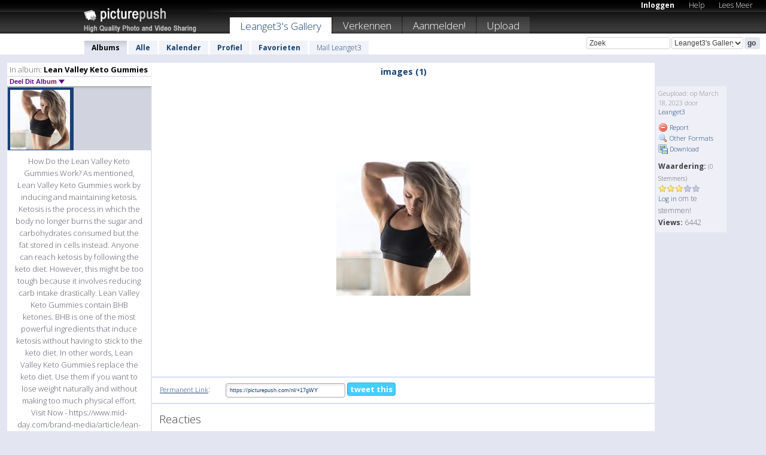

--- FILE ---
content_type: text/html; charset=UTF-8
request_url: https://leanget3.picturepush.com/nl/album/3231138/16608098/Lean-Valley-Keto-Gummies/images-%281%29.html
body_size: 5959
content:

        
                





        
	

        
    
                    
                        
           
                   
                    
                                    
        
            
           
            
                        
                
    <html xml:lang="nl" lang="nl">
    <head>

<meta name="viewport" content="width=device-width, initial-scale=1, maximum-scale=1"></meta>

 	<title>
    
        images (1) Lean Valley Keto Gummies Foto album van  Leanget3   
        
                        
        
        
        
        </title>	
        
       
<script type="text/javascript" src="https://ajax.googleapis.com/ajax/libs/jquery/1.4.3/jquery.min.js"></script>
	<script type="text/javascript" src="/consyn/base.js?v18"></script>
 
<script type="text/javascript">Consyn.start('/consyn',[],{usedefault:true});</script>


    	<link rel="stylesheet" href="https://picturepush.com/style/base3.css?v1698485769" type="text/css" />
    <link rel="stylesheet" href="https://picturepush.com/themes/picturepush/skins/black/style/colors.css?v6" type="text/css" id="skinStylesheet" />
    
    
    
    <link rel="alternate" title="PicturePush RSS feed" type="application/rss+xml" href="/user_rss.php" />
    
    <link rel="shortcut icon" href="/favicon.ico" /> 
    
    <meta http-equiv="Content-Type" content="text/html; charset=UTF-8"></meta>
    <meta name="verify-v1" content="njdKWUPFl93zsvYeC3/6WK2Yy7xOnZaHn5GfLDQdHTw="></meta>
    
    <meta name="keywords" content="images (1), Lean Valley Keto Gummies, Leanget3, gratis, foto,upload, hosting, online, plaatjes, uploaden, delen, foto's"></meta>
                
<link href="https://vjs.zencdn.net/5.19.2/video-js.css" rel="stylesheet" />

    	
	<meta property="og:title" content="images (1).jpg"></meta>
        <meta property="og:type" content="article"></meta>
        <meta property="og:url" content="https://leanget3.picturepush.com/nl/album/3231138/16608098/Lean-Valley-Keto-Gummies/images-%281%29.html"></meta>
        <meta property="og:image" content="https://www1.picturepush.com/photo/a/16608098/640/Lean-Valley-Keto-Gummies/images-%281%29.jpg"></meta>
        <meta property="og:site_name" content="PicturePush"></meta>
        <meta property="og:description" content=" door Leanget3 In Lean Valley Keto Gummies Album - How Do the Lean Valley Keto Gummies Work?
As mentioned, Lean Valley Keto Gummies work by inducing and maintaining ketosis. Ketosis is the process in which the body no longer burns the sugar and carbohydrates consumed but the fat stored in cells instead. Anyone can reach ketosis by following the keto diet. However, this might be too tough because it involves reducing carb intake drastically. Lean Valley Keto Gummies contain BHB ketones. BHB is one of the most powerful ingredients that induce ketosis without having to stick to the keto diet. In other words, Lean Valley Keto Gummies replace the keto diet. Use them if you want to lose weight naturally and without making too much physical effort.
Visit Now - https://www.mid-day.com/brand-media/article/lean-valley-keto-gummies-reviews-scam-or-legit-lean-valley-keto-plus-acv-shark-23275586"></meta>
	<meta property="fb:app_id" content="223717607720914"></meta>


                           <meta name="robots" content="noindex"></meta>
             




    
  </head>
  <body style="position: relative;">

  <div id="bg" style="opacity: 0.9;filter: blur(5px); -webkit-filter: blur(5px); -moz-filter: blur(5px); -o-filter: blur(5px); -ms-filter: blur(5px); position: absolute; width: 100%; min-height: 100%; left:0; bottom:0; right:0;"></div>

  <div id="container">
    <div id="header">
        
        
        <div id="logo"><a href="https://picturepush.com/nl/"><img src="https://picturepush.com/themes/picturepush/skins/black/img/logo4.jpg?v3" alt="PicturePush - Foto Uploaden en Delen" id="skinLogo" /></a></div>
        <ul id="personalMenu" class="menu">
            
                                    
                        
            
                
            
            
             <li><a href="https://picturepush.com/nl/login">Inloggen</a></li>            
            
            <li><a href="https://picturepush.com/nl/help" style="font-weight: normal;">Help</a></li><li><a href="https://picturepush.com/nl/tour" style="font-weight: normal;">Lees Meer</a></li>            
           
            
            
        </ul>


        
        <ul id="mainmenu">
                            <li class="active"><h1><a href="https://leanget3.picturepush.com/nl/">Leanget3's Gallery</a></h1></li>
                
                        
              
            <li><a href="https://picturepush.com/nl/explore">Verkennen</a></li><li><a href="https://picturepush.com/nl/signup">Aanmelden!</a></li><li><a href="https://picturepush.com/nl/up">Upload</a></li>                      
        </ul>

                
    <div class="searchBox">
        <form name="findlogin" action="https://picturepush.com/nl/search" method="get">
             
            
            <input type="text" name="q" style="width: 140px" value="Zoek" onclick="if(this.value=='Zoek'){this.focus(); this.select();}" /><select name="clid" style="width: 120px">
                <option value="">Alle Galleries</option>
                                <option value="2871804" selected="selected">Leanget3's Gallery</option>            </select><input type="submit" class="button" value="go" />
        </form>
    
    </div>
                
        <div id="userMenu">
            <ul class="menu">
            
                                
                            
            
                            
                
                                    <li class="active"><a href="https://leanget3.picturepush.com/nl/">Albums</a></li><li><a href="https://leanget3.picturepush.com/nl/all">Alle</a></li><li><a href="https://leanget3.picturepush.com/nl/calendar">Kalender</a></li><li><a href="https://leanget3.picturepush.com/nl/profile">Profiel</a></li><li><a href="https://leanget3.picturepush.com/nl/favorites">Favorieten</a></li> 
                                
                 
		                   
                    <li class="other"><a href="https://leanget3.picturepush.com/nl/mail">Mail Leanget3</a></li>
                                 
                
                
            </ul>



        </div>
    
    </div>
    
    

              

    
    
    <div id="content" class="content-set">

    
                                

	
                
        <div id="column1wrap"><div id="column1">


                       
        
            
        <div class="settitle">
                               
                     
            <h2> 
              <span class="prefix">In album:</span>               
              Lean Valley Keto Gummies          
               
              
            </h2>
             <div class="setcontrols">
               
               <span e:behave="picturepush.popup" e:popup="albumShareContextMenu" e:popupdata="{albumid: 3231138}" style="cursor: pointer;">Deel Dit Album <b class="downarrow"></b></span>
	     </div>
            </div>
            
                       
             <div class="block thumbGrid">
            
                <form action="/massmanipulate.php" method="post" target="waitingwindow" onsubmit="window.open('about:blank','waitingwindow','width=200,height=200'); hide(elem('massmenu'));" style="border: 1px solid transparent;">
                
                

    

                
                
                                                
                
                <div>
                                                                
    
        
    
    
        <div class="thumb">
<a class="link" e:behave="tooltip" id="img16608098" e:tiptext="images (1)<br />2023-03-18 14:47:02" e:transform="nav" href="https://leanget3.picturepush.com/nl/album/3231138/16608098/Lean-Valley-Keto-Gummies/images-%281%29.html" e:href="/album/3231138/detail/16608098" e:target="column2" e:highlight="true" onclick="var e=fix_e(arguments[0]); if(elem('massmenu')){elem('massmenu').activate('sel_16608098',e)};">
        
        
        
        <img height="100" width="100" alt="images (1) - Lean Valley Keto Gummies" src="https://www1.picturepush.com/photo/a/16608098/100c/Lean-Valley-Keto-Gummies/images-%281%29.jpg?v0" /></a>
        
            <div class="data"> 
            
            </div>
        </div>    


        
        
    
    
                </div>                
                  
                                              
                    
                   
                </form>
                                
                <div class="content" style="text-align: center;">
                   
                          
                        
                        <p>How Do the Lean Valley Keto Gummies Work?
As mentioned, Lean Valley Keto Gummies work by inducing and maintaining ketosis. Ketosis is the process in which the body no longer burns the sugar and carbohydrates consumed but the fat stored in cells instead. Anyone can reach ketosis by following the keto diet. However, this might be too tough because it involves reducing carb intake drastically. Lean Valley Keto Gummies contain BHB ketones. BHB is one of the most powerful ingredients that induce ketosis without having to stick to the keto diet. In other words, Lean Valley Keto Gummies replace the keto diet. Use them if you want to lose weight naturally and without making too much physical effort.
Visit Now - https://www.mid-day.com/brand-media/article/lean-valley-keto-gummies-reviews-scam-or-legit-lean-valley-keto-plus-acv-shark-23275586</p>                        <div><a class="minor" href="/slideshow?alid=3231138">Diashow</a>
                        
                        
                        
                                                
                        </div>
                    </div>
                
                
                
    
                        
                
            </div>


           <div style="position: relative; padding: 4px 0 14px 0; clear: both; text-align: left; ">


</div>            
            
            
            

  
              
        
                   
		  
        
<div style="text-align: center;">

</div><div class="clear"></div>
        </div></div>
                
        <div id="column3">
            <div></div>        </div>                
                 <div class="column2">

        
            
                        
            <div id="column2" e:transform="picturepush.ImagePane" e:src="/album/3231138/detail/16608098" e:storestate="anchor" e:loaded="true">
            
                
        
                        
                
        
        
        
        <script>
        if(typeof Consyn == "undefined"){
if(prompt('This page may miss parts, do you wish to refresh?'))window.location.href =  "https://leanget3.picturepush.com/nl/album/3231138/16608098/Lean-Valley-Keto-Gummies/images-%281%29.html";
}
        </script>
<div class="block stageBlock">
    <div class="content stage">
    
    
        <div class="scroller">
                             
                              
            <h2 class="imageTitle">images (1)</h2>                        
                       
             
                         
        </div>
                    
       
        <div class="media"> 
                
                        
            <a href="/showformat.php?format=1024&alid=3231138&imgid=16608098&clid=2871804" onclick="window.open(this.href,'fullsize','resizable=yes,status=no,menubar =no,toolbar = no,scrollbars=yes'); return false;" title="Click to enlarge!"><img class="photo" src="https://www1.picturepush.com/photo/a/16608098/640/Lean-Valley-Keto-Gummies/images-%281%29.jpg?v0" width="224" height="224" onload="this.height = $(this)[0].offsetWidth*224 / 224;" alt="images (1) Lean Valley Keto Gummies" /></a>
        
                               
                 </div>
        
        
        
                 
                 
          
        
        <div style="margin: 0 auto 10px auto; max-width:600px;"></div>        
        
        <div class="sidebar">
                
                <p>Geupload:  
                op March 18, 2023                door <a href="https://leanget3.picturepush.com/nl">Leanget3</a>                    
                                </p>
        
                
                <ul>
                
                            <li><a href="#" onclick="var d = confirm('Really report this image as inappropriate?'); if(d){location.href='/action.php?mode=report&image=16608098';} return false;"><img src="https://picturepush.com/img/icons/delete.png" alt="" class="icon" height="16" width="16" /> Report</a></li>            
                                  
        
            
            <li><a href="/showformat.php?format=1024&image=16608098" onclick="window.open(this.href,'fullsize','resizable=yes,status=no,menubar =no,toolbar = no,scrollbars=yes'); return false;" title="Other Formats"><img src="https://picturepush.com/img/icons/magnifier.png" alt="" class="icon" height="16" width="16" />  Other Formats</a></li>        
            
            <li><a href="https://www1.picturepush.com/photo/a/16608098/img/Lean-Valley-Keto-Gummies/images-%281%29.jpg" title="Download images (1).jpg ( 0.01 MB)"><img src="https://picturepush.com/img/icons/picture_save.png" alt="" class="icon" height="16" width="16" /> Download</a></li>                        
       
            
            
            </ul>
            
            
                           
</p>
                
                    
            
        
            
            <strong>Waardering:</strong> <span style="font-size: 10px">(0 Stemmers)</span><br />
                
                <span e:transform="pane" id="ratearea">
                    
                                            
                    <img src="https://picturepush.com/img/star1.gif" alt="" class="icon" /><img src="https://picturepush.com/img/star1.gif" alt="" class="icon" /><img src="https://picturepush.com/img/star1.gif" alt="" class="icon" /><img src="https://picturepush.com/img/star2.gif" alt="" class="icon" /><img src="https://picturepush.com/img/star2.gif" alt="" class="icon" />                    
                    
                                            <br /><a href="/login" class="minor">Log in</a> om te stemmen! </span>        
                      
                      <br />
                      <strong>Views:</strong> 6442<br />
                
                
                      
                
                                     
                    
                    
			                
                                        
                                        
  
                    
  
  
                    
      
                    
                                   
                                     
            
        </div>

        <div id="actionArea" e:transform="pane"></div>
        
    </div>

</div>

<div class="block" style="overflow: hidden;">
    
    <div class="content extracontent">
           <h3></h3>                     
     




           
               <table style="width: 480px;">      

              
                
               
                    
                    
                    <tr><th><a href="https://picturepush.com/nl/+17gWY" class="minor">Permanent Link</a>:</th>
                <td colspan="3"><input type="text" value="https://picturepush.com/nl/+17gWY" onclick="this.focus(); this.select();" style="width: 200px; font-size: 9px;" />


                <a href="http://twitter.com/share?url=https%3A%2F%2Fpicturepush.com%2Fnl%2F%2B17gWY&text=Check+out%3A+images+%281%29&via=picturepush&related=picturepush" class="tweet-button" target="_blank" title="Post this picture to twitter">tweet this</a>





                </td>
                

                
                
                
                
                </tr>
                    
                
                  

                
                  
                  
                  
                
               </table>
               
               
               
               
               
          
    </div>
      
</div>




<div class="block">
    <h2>Reacties</h2>
    <div class="content">
    
      
                   
      
       <h3><img src="https://picturepush.com/img/icons/comment_add.png" alt="" class="icon" height="16" width="16" />  Reactie toevoegen</h3>
       
           
                     <p><a href="/login">Log in</a> om een reactie te plaatsen!</p>  
       
  </div>  
 
  
  
</div>        
        
        
        
        
        
        
        
        
        
                            
            
        </div>            
            
                  
   

         
            
            
            </div>
            
                        
                 
	<ul e:transform="picturepush.contextmenu" id="albumShareContextMenu" e:popuptemplate="menu" style="display:none">
                  
                        
                        
                        

                        <li><a href="https://leanget3.picturepush.com/nl/album/3231138/p-Lean-Valley-Keto-Gummies.html" onclick="prompt('Copy album link:',this.href); return false;" style="background-image: url(https://picturepush.com/img/icons/picture_link.png);">Album link</a></li>

                        
                        <li><a href="/masspublish?alid=3231138&format=640" style="background-image: url(https://picturepush.com/img/icons/picture_link.png);">Publiceer</a></li>


	</ul>
                    

<script type="text/javascript">
// <![CDATA[
function checkKey(e){
  sel=null;
 if(e.keyCode!=39 && e.keyCode!=37) return true;

    var t = e.target.tagName.toLowerCase();
    if(t=='input' || t=='textarea' || t=='select') return true;
  if(e.keyCode==39){ // next
    sel =".stage .next";
  }else if(e.keyCode==37){ // previous
    sel=".stage .prev";
  }
  if(sel){
    $(sel).css({backgroundColor:'black'});
    $(sel).click();
  }
  return true;
}
$(function(){
    $(document).keyup(checkKey);


    var diffX,diffY,dx,dy, tchs, del = 150,
    clk = function(el){
        if ( typeof(tchs) !== 'object' ) return; //we have nothing to do
        if( Math.abs(dx) > Math.abs(dy) ){
           if ( dx < -20 ) { //swipe right
              $(".prev").click();
           }
           else if ( dx  > 20 ) { //swipe left
              $(".next").click();
           }
        }
    };
  
    $('.column2').bind('touchstart touchmove', function(ev){
            var oev = ev.originalEvent, el = $(this);
            switch( ev.type.charAt(5) ){
                case 's': //touch start
                    diffX = oev.touches[0].pageX;
                    diffY = oev.touches[0].pageY;
                    window.setTimeout(clk, del, el);
                break;
                case 'm': //touch move
                    tchs = oev.touches;
	            dx = (diffX - tchs[0].pageX);
                    dy = (diffY - tchs[0].pageY);
        //            tchs = oev.touches;
                break;
            }
    }); 
}); 

// ]]>
</script>


    
            
            
            
      
   <script type="text/javascript">
//<![CDATA[
var sess_id = "e0ce36d0eb5af3bdbb45de61ebdc1e5d";
/*
DomLoaded.load(function(){
  var s = document.createElement('script');
  s.src = "http://orders.colorplaza.com/cart/cart.cpl?lang=NL&oemid=21&swid=990450&aid="+sess_id;
  document.getElementsByTagName("head")[0].appendChild(s);
});
*/   
      //]]>
      </script>
      
                
       <div class="clear"></div> 
     </div>  
          
          
     
<div class="clear"></div>   
   </div>

<div class="clear"></div>   
   <div class="footer">
        <p id="p1">
        <a href="https://picturepush.com/nl/help"><strong>Help:</strong></a><br />
        - <a href="https://picturepush.com/nl/help">FAQ</a><br />

         - <a href="http://www.movinglabs.com/index.php/EN/Feedback?subject=PicturePush">Contact</a><br /> 
        </p>
        
        <p id="p2">
        <strong>Jouw:</strong><br />
                                        - <a href="https://picturepush.com/nl/help">Help</a><br />- <a href="https://picturepush.com/nl/tour">Lees Meer</a><br />                    </p>
       
        <p id="p3">
            <strong>Language:</strong><br />
            - <a href="https://picturepush.com/">English</a><br />
            - <a href="https://picturepush.com/nl/" class="active ?'active'}">Nederlands</a><br />
            - <a href="https://picturepush.com/fr/" class=" ?'active'}">Français</a><br />
        </p>
        
        <p id="p4">
        <a href="https://picturepush.com/nl/explore"><strong>Verkennen:</strong></a><br />
             - <a href="https://picturepush.com/nl/updated">Nieuw</a><br /> - <a href="https://picturepush.com/nl/calendar">Kalender</a><br /> - <a href="https://picturepush.com/nl/explore.comments">Reacties</a><br /> - <a href="https://picturepush.com/nl/members">Leden</a><br />        </p>
        
        <p id="p5">
        <a href="https://picturepush.com/nl/about"><strong>Over PicturePush:</strong></a><br />
        - <a href="https://picturepush.com/nl/about">Terms</a><br />
        - <a href="https://picturepush.com/news">Nieuws</a><br />
        - <a href="http://twitter.com/PicturePush">Follow on Twitter</a><br />
        - <a href="http://www.movinglabs.com/index.php/EN/Feedback?subject=PicturePush+Feedback">Stuur ons Feedback</a><br /> 
    
        </p>
        
        
        <p id="p6">
            <a href="https://picturepush.com/nl/tools"><strong>Tools:</strong></a><br />
            - <a href="https://picturepush.com/nl/tools">Multi file upload</a><br />
            - <a href="https://picturepush.com/nl/tools">Widgets for your site</a><br />
            - <a href="https://picturepush.com/nl/3rd_party_hosting">3rd party hosting</a><br />
            - <a href="https://picturepush.com/nl/ebay">eBay photo upload</a><br />

        </p>
        
        
        <p class="copyright">&copy; 2006-2026 - Gemaakt door <a href="http://www.movinglabs.com/">MovingLabs</a> 
        &nbsp;
        
        <a href="/privacy">privacy policy</a> - <a href="https://picturepush.com/nl/sitemap">sitemap</a> - <a href="https://picturepush.com/nl/disclosure">Responsible Disclosure</a>

        
</p>
   </div>  
   
   
   











  <script src="https://vjs.zencdn.net/ie8/1.1.2/videojs-ie8.min.js"></script>



  </body>
  
  <!-- 0.046072959899902 -->
</html>                